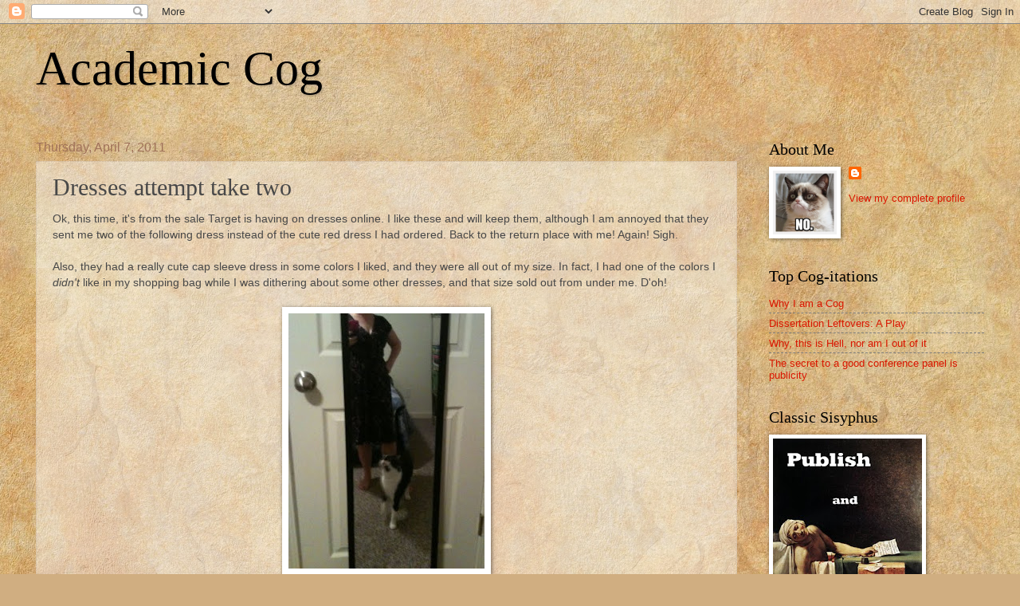

--- FILE ---
content_type: text/html; charset=UTF-8
request_url: https://academiccog.blogspot.com/2011/04/dresses-attempt-take-two.html?showComment=1302274745214
body_size: 15786
content:
<!DOCTYPE html>
<html class='v2' dir='ltr' lang='en'>
<head>
<link href='https://www.blogger.com/static/v1/widgets/4128112664-css_bundle_v2.css' rel='stylesheet' type='text/css'/>
<meta content='width=1100' name='viewport'/>
<meta content='text/html; charset=UTF-8' http-equiv='Content-Type'/>
<meta content='blogger' name='generator'/>
<link href='https://academiccog.blogspot.com/favicon.ico' rel='icon' type='image/x-icon'/>
<link href='http://academiccog.blogspot.com/2011/04/dresses-attempt-take-two.html' rel='canonical'/>
<link rel="alternate" type="application/atom+xml" title="Academic Cog - Atom" href="https://academiccog.blogspot.com/feeds/posts/default" />
<link rel="alternate" type="application/rss+xml" title="Academic Cog - RSS" href="https://academiccog.blogspot.com/feeds/posts/default?alt=rss" />
<link rel="service.post" type="application/atom+xml" title="Academic Cog - Atom" href="https://draft.blogger.com/feeds/7366909960546184927/posts/default" />

<link rel="alternate" type="application/atom+xml" title="Academic Cog - Atom" href="https://academiccog.blogspot.com/feeds/1137982589856941485/comments/default" />
<!--Can't find substitution for tag [blog.ieCssRetrofitLinks]-->
<link href='https://blogger.googleusercontent.com/img/b/R29vZ2xl/AVvXsEirPxNKvzVl_vvQdg4b-UZdICVZSD4XaZ1ClutUTIdyMClVXjIi-iaNzmZDxBUBK8uIjyeJ8mILoUYusQBcqOFJjtxjAQm-Sv9ZPaASGHT284n4dG6Gk2PFTqNXIr7ALn5Sa2DAIGlW2lFV/s320/IMG_0750.jpg' rel='image_src'/>
<meta content='http://academiccog.blogspot.com/2011/04/dresses-attempt-take-two.html' property='og:url'/>
<meta content='Dresses attempt take two' property='og:title'/>
<meta content='Ok, this time, it&#39;s from the sale Target is having on dresses online. I like these and will keep them, although I am annoyed that they sent ...' property='og:description'/>
<meta content='https://blogger.googleusercontent.com/img/b/R29vZ2xl/AVvXsEirPxNKvzVl_vvQdg4b-UZdICVZSD4XaZ1ClutUTIdyMClVXjIi-iaNzmZDxBUBK8uIjyeJ8mILoUYusQBcqOFJjtxjAQm-Sv9ZPaASGHT284n4dG6Gk2PFTqNXIr7ALn5Sa2DAIGlW2lFV/w1200-h630-p-k-no-nu/IMG_0750.jpg' property='og:image'/>
<title>Academic Cog: Dresses attempt take two</title>
<style id='page-skin-1' type='text/css'><!--
/*
-----------------------------------------------
Blogger Template Style
Name:     Watermark
Designer: Blogger
URL:      www.blogger.com
----------------------------------------------- */
/* Use this with templates/1ktemplate-*.html */
/* Content
----------------------------------------------- */
body {
font: normal normal 14px Arial, Tahoma, Helvetica, FreeSans, sans-serif;
color: #484848;
background: #d0ae81 url(//themes.googleusercontent.com/image?id=1NpSBV_6Ldmxs4rsbCFvIwpxIqy6JGxU2pqvYXeKcMMtCLFP-uyDsOo2joHu3kH0nqVKA) repeat fixed top center /* Credit: bopshops (http://www.istockphoto.com/googleimages.php?id=9756086&platform=blogger) */;
}
html body .content-outer {
min-width: 0;
max-width: 100%;
width: 100%;
}
.content-outer {
font-size: 92%;
}
a:link {
text-decoration:none;
color: #da1700;
}
a:visited {
text-decoration:none;
color: #a72525;
}
a:hover {
text-decoration:underline;
color: #ff1709;
}
.body-fauxcolumns .cap-top {
margin-top: 30px;
background: transparent none no-repeat scroll center center;
height: 121px;
}
.content-inner {
padding: 0;
}
/* Header
----------------------------------------------- */
.header-inner .Header .titlewrapper,
.header-inner .Header .descriptionwrapper {
padding-left: 20px;
padding-right: 20px;
}
.Header h1 {
font: normal normal 60px Georgia, Utopia, 'Palatino Linotype', Palatino, serif;
color: #000000;
text-shadow: 2px 2px rgba(0, 0, 0, .1);
}
.Header h1 a {
color: #000000;
}
.Header .description {
font-size: 140%;
color: #a07259;
}
/* Tabs
----------------------------------------------- */
.tabs-inner .section {
margin: 0 20px;
}
.tabs-inner .PageList, .tabs-inner .LinkList, .tabs-inner .Labels {
margin-left: -11px;
margin-right: -11px;
background-color: transparent;
border-top: 0 solid #ffffff;
border-bottom: 0 solid #ffffff;
-moz-box-shadow: 0 0 0 rgba(0, 0, 0, .3);
-webkit-box-shadow: 0 0 0 rgba(0, 0, 0, .3);
-goog-ms-box-shadow: 0 0 0 rgba(0, 0, 0, .3);
box-shadow: 0 0 0 rgba(0, 0, 0, .3);
}
.tabs-inner .PageList .widget-content,
.tabs-inner .LinkList .widget-content,
.tabs-inner .Labels .widget-content {
margin: -3px -11px;
background: transparent none  no-repeat scroll right;
}
.tabs-inner .widget ul {
padding: 2px 25px;
max-height: 34px;
background: transparent none no-repeat scroll left;
}
.tabs-inner .widget li {
border: none;
}
.tabs-inner .widget li a {
display: inline-block;
padding: .25em 1em;
font: normal normal 20px Georgia, Utopia, 'Palatino Linotype', Palatino, serif;
color: #da1700;
border-right: 1px solid #c2955a;
}
.tabs-inner .widget li:first-child a {
border-left: 1px solid #c2955a;
}
.tabs-inner .widget li.selected a, .tabs-inner .widget li a:hover {
color: #000000;
}
/* Headings
----------------------------------------------- */
h2 {
font: normal normal 20px Georgia, Utopia, 'Palatino Linotype', Palatino, serif;
color: #000000;
margin: 0 0 .5em;
}
h2.date-header {
font: normal normal 16px Arial, Tahoma, Helvetica, FreeSans, sans-serif;
color: #a07259;
}
/* Main
----------------------------------------------- */
.main-inner .column-center-inner,
.main-inner .column-left-inner,
.main-inner .column-right-inner {
padding: 0 5px;
}
.main-outer {
margin-top: 0;
background: transparent none no-repeat scroll top left;
}
.main-inner {
padding-top: 30px;
}
.main-cap-top {
position: relative;
}
.main-cap-top .cap-right {
position: absolute;
height: 0;
width: 100%;
bottom: 0;
background: transparent none repeat-x scroll bottom center;
}
.main-cap-top .cap-left {
position: absolute;
height: 245px;
width: 280px;
right: 0;
bottom: 0;
background: transparent none no-repeat scroll bottom left;
}
/* Posts
----------------------------------------------- */
.post-outer {
padding: 15px 20px;
margin: 0 0 25px;
background: transparent url(https://resources.blogblog.com/blogblog/data/1kt/watermark/post_background_birds.png) repeat scroll top left;
_background-image: none;
border: dotted 1px #cdb69c;
-moz-box-shadow: 0 0 0 rgba(0, 0, 0, .1);
-webkit-box-shadow: 0 0 0 rgba(0, 0, 0, .1);
-goog-ms-box-shadow: 0 0 0 rgba(0, 0, 0, .1);
box-shadow: 0 0 0 rgba(0, 0, 0, .1);
}
h3.post-title {
font: normal normal 30px Georgia, Utopia, 'Palatino Linotype', Palatino, serif;
margin: 0;
}
.comments h4 {
font: normal normal 30px Georgia, Utopia, 'Palatino Linotype', Palatino, serif;
margin: 1em 0 0;
}
.post-body {
font-size: 105%;
line-height: 1.5;
position: relative;
}
.post-header {
margin: 0 0 1em;
color: #a07259;
}
.post-footer {
margin: 10px 0 0;
padding: 10px 0 0;
color: #a07259;
border-top: dashed 1px #7c7c7c;
}
#blog-pager {
font-size: 140%
}
#comments .comment-author {
padding-top: 1.5em;
border-top: dashed 1px #7c7c7c;
background-position: 0 1.5em;
}
#comments .comment-author:first-child {
padding-top: 0;
border-top: none;
}
.avatar-image-container {
margin: .2em 0 0;
}
/* Comments
----------------------------------------------- */
.comments .comments-content .icon.blog-author {
background-repeat: no-repeat;
background-image: url([data-uri]);
}
.comments .comments-content .loadmore a {
border-top: 1px solid #7c7c7c;
border-bottom: 1px solid #7c7c7c;
}
.comments .continue {
border-top: 2px solid #7c7c7c;
}
/* Widgets
----------------------------------------------- */
.widget ul, .widget #ArchiveList ul.flat {
padding: 0;
list-style: none;
}
.widget ul li, .widget #ArchiveList ul.flat li {
padding: .35em 0;
text-indent: 0;
border-top: dashed 1px #7c7c7c;
}
.widget ul li:first-child, .widget #ArchiveList ul.flat li:first-child {
border-top: none;
}
.widget .post-body ul {
list-style: disc;
}
.widget .post-body ul li {
border: none;
}
.widget .zippy {
color: #7c7c7c;
}
.post-body img, .post-body .tr-caption-container, .Profile img, .Image img,
.BlogList .item-thumbnail img {
padding: 5px;
background: #fff;
-moz-box-shadow: 1px 1px 5px rgba(0, 0, 0, .5);
-webkit-box-shadow: 1px 1px 5px rgba(0, 0, 0, .5);
-goog-ms-box-shadow: 1px 1px 5px rgba(0, 0, 0, .5);
box-shadow: 1px 1px 5px rgba(0, 0, 0, .5);
}
.post-body img, .post-body .tr-caption-container {
padding: 8px;
}
.post-body .tr-caption-container {
color: #333333;
}
.post-body .tr-caption-container img {
padding: 0;
background: transparent;
border: none;
-moz-box-shadow: 0 0 0 rgba(0, 0, 0, .1);
-webkit-box-shadow: 0 0 0 rgba(0, 0, 0, .1);
-goog-ms-box-shadow: 0 0 0 rgba(0, 0, 0, .1);
box-shadow: 0 0 0 rgba(0, 0, 0, .1);
}
/* Footer
----------------------------------------------- */
.footer-outer {
color:#cdb69c;
background: #800012 url(https://resources.blogblog.com/blogblog/data/1kt/watermark/body_background_navigator.png) repeat scroll top left;
}
.footer-outer a {
color: #ff635a;
}
.footer-outer a:visited {
color: #de433a;
}
.footer-outer a:hover {
color: #ff897b;
}
.footer-outer .widget h2 {
color: #eed7bd;
}
/* Mobile
----------------------------------------------- */
body.mobile  {
background-size: 100% auto;
}
.mobile .body-fauxcolumn-outer {
background: transparent none repeat scroll top left;
}
html .mobile .mobile-date-outer {
border-bottom: none;
background: transparent url(https://resources.blogblog.com/blogblog/data/1kt/watermark/post_background_birds.png) repeat scroll top left;
_background-image: none;
margin-bottom: 10px;
}
.mobile .main-inner .date-outer {
padding: 0;
}
.mobile .main-inner .date-header {
margin: 10px;
}
.mobile .main-cap-top {
z-index: -1;
}
.mobile .content-outer {
font-size: 100%;
}
.mobile .post-outer {
padding: 10px;
}
.mobile .main-cap-top .cap-left {
background: transparent none no-repeat scroll bottom left;
}
.mobile .body-fauxcolumns .cap-top {
margin: 0;
}
.mobile-link-button {
background: transparent url(https://resources.blogblog.com/blogblog/data/1kt/watermark/post_background_birds.png) repeat scroll top left;
}
.mobile-link-button a:link, .mobile-link-button a:visited {
color: #da1700;
}
.mobile-index-date .date-header {
color: #a07259;
}
.mobile-index-contents {
color: #484848;
}
.mobile .tabs-inner .section {
margin: 0;
}
.mobile .tabs-inner .PageList {
margin-left: 0;
margin-right: 0;
}
.mobile .tabs-inner .PageList .widget-content {
margin: 0;
color: #000000;
background: transparent url(https://resources.blogblog.com/blogblog/data/1kt/watermark/post_background_birds.png) repeat scroll top left;
}
.mobile .tabs-inner .PageList .widget-content .pagelist-arrow {
border-left: 1px solid #c2955a;
}

--></style>
<style id='template-skin-1' type='text/css'><!--
body {
min-width: 1230px;
}
.content-outer, .content-fauxcolumn-outer, .region-inner {
min-width: 1230px;
max-width: 1230px;
_width: 1230px;
}
.main-inner .columns {
padding-left: 0;
padding-right: 310px;
}
.main-inner .fauxcolumn-center-outer {
left: 0;
right: 310px;
/* IE6 does not respect left and right together */
_width: expression(this.parentNode.offsetWidth -
parseInt("0") -
parseInt("310px") + 'px');
}
.main-inner .fauxcolumn-left-outer {
width: 0;
}
.main-inner .fauxcolumn-right-outer {
width: 310px;
}
.main-inner .column-left-outer {
width: 0;
right: 100%;
margin-left: -0;
}
.main-inner .column-right-outer {
width: 310px;
margin-right: -310px;
}
#layout {
min-width: 0;
}
#layout .content-outer {
min-width: 0;
width: 800px;
}
#layout .region-inner {
min-width: 0;
width: auto;
}
body#layout div.add_widget {
padding: 8px;
}
body#layout div.add_widget a {
margin-left: 32px;
}
--></style>
<style>
    body {background-image:url(\/\/themes.googleusercontent.com\/image?id=1NpSBV_6Ldmxs4rsbCFvIwpxIqy6JGxU2pqvYXeKcMMtCLFP-uyDsOo2joHu3kH0nqVKA);}
    
@media (max-width: 200px) { body {background-image:url(\/\/themes.googleusercontent.com\/image?id=1NpSBV_6Ldmxs4rsbCFvIwpxIqy6JGxU2pqvYXeKcMMtCLFP-uyDsOo2joHu3kH0nqVKA&options=w200);}}
@media (max-width: 400px) and (min-width: 201px) { body {background-image:url(\/\/themes.googleusercontent.com\/image?id=1NpSBV_6Ldmxs4rsbCFvIwpxIqy6JGxU2pqvYXeKcMMtCLFP-uyDsOo2joHu3kH0nqVKA&options=w400);}}
@media (max-width: 800px) and (min-width: 401px) { body {background-image:url(\/\/themes.googleusercontent.com\/image?id=1NpSBV_6Ldmxs4rsbCFvIwpxIqy6JGxU2pqvYXeKcMMtCLFP-uyDsOo2joHu3kH0nqVKA&options=w800);}}
@media (max-width: 1200px) and (min-width: 801px) { body {background-image:url(\/\/themes.googleusercontent.com\/image?id=1NpSBV_6Ldmxs4rsbCFvIwpxIqy6JGxU2pqvYXeKcMMtCLFP-uyDsOo2joHu3kH0nqVKA&options=w1200);}}
/* Last tag covers anything over one higher than the previous max-size cap. */
@media (min-width: 1201px) { body {background-image:url(\/\/themes.googleusercontent.com\/image?id=1NpSBV_6Ldmxs4rsbCFvIwpxIqy6JGxU2pqvYXeKcMMtCLFP-uyDsOo2joHu3kH0nqVKA&options=w1600);}}
  </style>
<link href='https://draft.blogger.com/dyn-css/authorization.css?targetBlogID=7366909960546184927&amp;zx=95dfd4f7-dc74-4bba-9e8b-25495bae42a6' media='none' onload='if(media!=&#39;all&#39;)media=&#39;all&#39;' rel='stylesheet'/><noscript><link href='https://draft.blogger.com/dyn-css/authorization.css?targetBlogID=7366909960546184927&amp;zx=95dfd4f7-dc74-4bba-9e8b-25495bae42a6' rel='stylesheet'/></noscript>
<meta name='google-adsense-platform-account' content='ca-host-pub-1556223355139109'/>
<meta name='google-adsense-platform-domain' content='blogspot.com'/>

</head>
<body class='loading variant-birds'>
<div class='navbar section' id='navbar' name='Navbar'><div class='widget Navbar' data-version='1' id='Navbar1'><script type="text/javascript">
    function setAttributeOnload(object, attribute, val) {
      if(window.addEventListener) {
        window.addEventListener('load',
          function(){ object[attribute] = val; }, false);
      } else {
        window.attachEvent('onload', function(){ object[attribute] = val; });
      }
    }
  </script>
<div id="navbar-iframe-container"></div>
<script type="text/javascript" src="https://apis.google.com/js/platform.js"></script>
<script type="text/javascript">
      gapi.load("gapi.iframes:gapi.iframes.style.bubble", function() {
        if (gapi.iframes && gapi.iframes.getContext) {
          gapi.iframes.getContext().openChild({
              url: 'https://draft.blogger.com/navbar/7366909960546184927?po\x3d1137982589856941485\x26origin\x3dhttps://academiccog.blogspot.com',
              where: document.getElementById("navbar-iframe-container"),
              id: "navbar-iframe"
          });
        }
      });
    </script><script type="text/javascript">
(function() {
var script = document.createElement('script');
script.type = 'text/javascript';
script.src = '//pagead2.googlesyndication.com/pagead/js/google_top_exp.js';
var head = document.getElementsByTagName('head')[0];
if (head) {
head.appendChild(script);
}})();
</script>
</div></div>
<div class='body-fauxcolumns'>
<div class='fauxcolumn-outer body-fauxcolumn-outer'>
<div class='cap-top'>
<div class='cap-left'></div>
<div class='cap-right'></div>
</div>
<div class='fauxborder-left'>
<div class='fauxborder-right'></div>
<div class='fauxcolumn-inner'>
</div>
</div>
<div class='cap-bottom'>
<div class='cap-left'></div>
<div class='cap-right'></div>
</div>
</div>
</div>
<div class='content'>
<div class='content-fauxcolumns'>
<div class='fauxcolumn-outer content-fauxcolumn-outer'>
<div class='cap-top'>
<div class='cap-left'></div>
<div class='cap-right'></div>
</div>
<div class='fauxborder-left'>
<div class='fauxborder-right'></div>
<div class='fauxcolumn-inner'>
</div>
</div>
<div class='cap-bottom'>
<div class='cap-left'></div>
<div class='cap-right'></div>
</div>
</div>
</div>
<div class='content-outer'>
<div class='content-cap-top cap-top'>
<div class='cap-left'></div>
<div class='cap-right'></div>
</div>
<div class='fauxborder-left content-fauxborder-left'>
<div class='fauxborder-right content-fauxborder-right'></div>
<div class='content-inner'>
<header>
<div class='header-outer'>
<div class='header-cap-top cap-top'>
<div class='cap-left'></div>
<div class='cap-right'></div>
</div>
<div class='fauxborder-left header-fauxborder-left'>
<div class='fauxborder-right header-fauxborder-right'></div>
<div class='region-inner header-inner'>
<div class='header section' id='header' name='Header'><div class='widget Header' data-version='1' id='Header1'>
<div id='header-inner'>
<div class='titlewrapper'>
<h1 class='title'>
<a href='https://academiccog.blogspot.com/'>
Academic Cog
</a>
</h1>
</div>
<div class='descriptionwrapper'>
<p class='description'><span>
</span></p>
</div>
</div>
</div></div>
</div>
</div>
<div class='header-cap-bottom cap-bottom'>
<div class='cap-left'></div>
<div class='cap-right'></div>
</div>
</div>
</header>
<div class='tabs-outer'>
<div class='tabs-cap-top cap-top'>
<div class='cap-left'></div>
<div class='cap-right'></div>
</div>
<div class='fauxborder-left tabs-fauxborder-left'>
<div class='fauxborder-right tabs-fauxborder-right'></div>
<div class='region-inner tabs-inner'>
<div class='tabs no-items section' id='crosscol' name='Cross-Column'></div>
<div class='tabs no-items section' id='crosscol-overflow' name='Cross-Column 2'></div>
</div>
</div>
<div class='tabs-cap-bottom cap-bottom'>
<div class='cap-left'></div>
<div class='cap-right'></div>
</div>
</div>
<div class='main-outer'>
<div class='main-cap-top cap-top'>
<div class='cap-left'></div>
<div class='cap-right'></div>
</div>
<div class='fauxborder-left main-fauxborder-left'>
<div class='fauxborder-right main-fauxborder-right'></div>
<div class='region-inner main-inner'>
<div class='columns fauxcolumns'>
<div class='fauxcolumn-outer fauxcolumn-center-outer'>
<div class='cap-top'>
<div class='cap-left'></div>
<div class='cap-right'></div>
</div>
<div class='fauxborder-left'>
<div class='fauxborder-right'></div>
<div class='fauxcolumn-inner'>
</div>
</div>
<div class='cap-bottom'>
<div class='cap-left'></div>
<div class='cap-right'></div>
</div>
</div>
<div class='fauxcolumn-outer fauxcolumn-left-outer'>
<div class='cap-top'>
<div class='cap-left'></div>
<div class='cap-right'></div>
</div>
<div class='fauxborder-left'>
<div class='fauxborder-right'></div>
<div class='fauxcolumn-inner'>
</div>
</div>
<div class='cap-bottom'>
<div class='cap-left'></div>
<div class='cap-right'></div>
</div>
</div>
<div class='fauxcolumn-outer fauxcolumn-right-outer'>
<div class='cap-top'>
<div class='cap-left'></div>
<div class='cap-right'></div>
</div>
<div class='fauxborder-left'>
<div class='fauxborder-right'></div>
<div class='fauxcolumn-inner'>
</div>
</div>
<div class='cap-bottom'>
<div class='cap-left'></div>
<div class='cap-right'></div>
</div>
</div>
<!-- corrects IE6 width calculation -->
<div class='columns-inner'>
<div class='column-center-outer'>
<div class='column-center-inner'>
<div class='main section' id='main' name='Main'><div class='widget Blog' data-version='1' id='Blog1'>
<div class='blog-posts hfeed'>

          <div class="date-outer">
        
<h2 class='date-header'><span>Thursday, April 7, 2011</span></h2>

          <div class="date-posts">
        
<div class='post-outer'>
<div class='post hentry uncustomized-post-template' itemprop='blogPost' itemscope='itemscope' itemtype='http://schema.org/BlogPosting'>
<meta content='https://blogger.googleusercontent.com/img/b/R29vZ2xl/AVvXsEirPxNKvzVl_vvQdg4b-UZdICVZSD4XaZ1ClutUTIdyMClVXjIi-iaNzmZDxBUBK8uIjyeJ8mILoUYusQBcqOFJjtxjAQm-Sv9ZPaASGHT284n4dG6Gk2PFTqNXIr7ALn5Sa2DAIGlW2lFV/s320/IMG_0750.jpg' itemprop='image_url'/>
<meta content='7366909960546184927' itemprop='blogId'/>
<meta content='1137982589856941485' itemprop='postId'/>
<a name='1137982589856941485'></a>
<h3 class='post-title entry-title' itemprop='name'>
Dresses attempt take two
</h3>
<div class='post-header'>
<div class='post-header-line-1'></div>
</div>
<div class='post-body entry-content' id='post-body-1137982589856941485' itemprop='description articleBody'>
Ok, this time, it's from the sale Target is having on dresses online. I like these and will keep them, although I am annoyed that they sent me two of the following dress instead of the cute red dress I had ordered. Back to the return place with me! Again! Sigh.<br /><br />Also, they had a really cute cap sleeve dress in some colors I liked, and they were all out of my size. In fact, I had one of the colors I <span style="font-style: italic;">didn't</span> like in my shopping bag while I was dithering about some other dresses, and that size sold out from under me. D'oh!<br /><br /><a href="https://blogger.googleusercontent.com/img/b/R29vZ2xl/AVvXsEirPxNKvzVl_vvQdg4b-UZdICVZSD4XaZ1ClutUTIdyMClVXjIi-iaNzmZDxBUBK8uIjyeJ8mILoUYusQBcqOFJjtxjAQm-Sv9ZPaASGHT284n4dG6Gk2PFTqNXIr7ALn5Sa2DAIGlW2lFV/s1600/IMG_0750.jpg" onblur="try {parent.deselectBloggerImageGracefully();} catch(e) {}"><img alt="" border="0" id="BLOGGER_PHOTO_ID_5593050201236080210" src="https://blogger.googleusercontent.com/img/b/R29vZ2xl/AVvXsEirPxNKvzVl_vvQdg4b-UZdICVZSD4XaZ1ClutUTIdyMClVXjIi-iaNzmZDxBUBK8uIjyeJ8mILoUYusQBcqOFJjtxjAQm-Sv9ZPaASGHT284n4dG6Gk2PFTqNXIr7ALn5Sa2DAIGlW2lFV/s320/IMG_0750.jpg" style="display: block; margin: 0px auto 10px; text-align: center; cursor: pointer; width: 246px; height: 320px;" /></a>What's this, asks my kitty. Yeah I just can't hold a phone and take pictures that obscure my face in the mirror, and the light is terrible. Grr. This is a medium that is almost a bit too loose. But I am sure the small would be too tight.<br /><br />It is a dark purple with some other shades of purple forming geometric marks on it.<br /><br /><a href="https://blogger.googleusercontent.com/img/b/R29vZ2xl/AVvXsEhUaYoGxV67eh702PNPLvDOQfqFv7alzzFRpvE6BFHiq5PLNR-xjBnig4e86-8jOWyiADmzVcoLZW2_nc1-S7WNHDiUK6wpD5cKPJUUfuK9b1gaBIJtQwR_-R3SLOZAMDa_l9pIOgvPXtB9/s1600/IMG_0746.jpg" onblur="try {parent.deselectBloggerImageGracefully();} catch(e) {}"><img alt="" border="0" id="BLOGGER_PHOTO_ID_5593049996943643874" src="https://blogger.googleusercontent.com/img/b/R29vZ2xl/AVvXsEhUaYoGxV67eh702PNPLvDOQfqFv7alzzFRpvE6BFHiq5PLNR-xjBnig4e86-8jOWyiADmzVcoLZW2_nc1-S7WNHDiUK6wpD5cKPJUUfuK9b1gaBIJtQwR_-R3SLOZAMDa_l9pIOgvPXtB9/s320/IMG_0746.jpg" style="display: block; margin: 0px auto 10px; text-align: center; cursor: pointer; width: 320px; height: 293px;" /></a>You know, I took a side view pic to show you that the widest point of my body is indeed my waist directly above the belly button and I don't think I will ever look at myself from that view again.<br /><br /><a href="https://blogger.googleusercontent.com/img/b/R29vZ2xl/AVvXsEhzla1H_6qR69kkZEKH4UQbrvgGwzyWTJulN3xIBINOfktY3puU3tUEkGPC3oUNBQCKC9R40WSGy_hqAfQZnFuqy0Hl-t_702czR26kZhghkeufOkhWY5eL1nHWfSzxVecXcB-xCcsTMbQz/s1600/IMG_0745.jpg" onblur="try {parent.deselectBloggerImageGracefully();} catch(e) {}"><img alt="" border="0" id="BLOGGER_PHOTO_ID_5593049907332028082" src="https://blogger.googleusercontent.com/img/b/R29vZ2xl/AVvXsEhzla1H_6qR69kkZEKH4UQbrvgGwzyWTJulN3xIBINOfktY3puU3tUEkGPC3oUNBQCKC9R40WSGy_hqAfQZnFuqy0Hl-t_702czR26kZhghkeufOkhWY5eL1nHWfSzxVecXcB-xCcsTMbQz/s320/IMG_0745.jpg" style="display: block; margin: 0px auto 10px; text-align: center; cursor: pointer; width: 299px; height: 320px;" /></a>So it's a faux-wrap dress and you can see here that they didn't attach it over far enough along the waist --- it's kinda loose and drops open too much at the neckline.<br /><br /><a href="https://blogger.googleusercontent.com/img/b/R29vZ2xl/AVvXsEj6Wx6yx8X48ihRb-QqberOAFPR2igan0RHn4ty_SGKpA8ENMcD2pyN08PccOOe95S-bZ1KWJNvjx6zvgNxKNe1F7LGHEUjOxI7pQPeJ3M_YkB6-mv5A-s_emVxUIcVS5xHVE_Fkhh5byHQ/s1600/IMG_0749.jpg" onblur="try {parent.deselectBloggerImageGracefully();} catch(e) {}"><img alt="" border="0" id="BLOGGER_PHOTO_ID_5593051776205950290" src="https://blogger.googleusercontent.com/img/b/R29vZ2xl/AVvXsEj6Wx6yx8X48ihRb-QqberOAFPR2igan0RHn4ty_SGKpA8ENMcD2pyN08PccOOe95S-bZ1KWJNvjx6zvgNxKNe1F7LGHEUjOxI7pQPeJ3M_YkB6-mv5A-s_emVxUIcVS5xHVE_Fkhh5byHQ/s320/IMG_0749.jpg" style="display: block; margin: 0px auto 10px; text-align: center; cursor: pointer; width: 320px; height: 313px;" /></a>Here's me demonstrating how I will put a couple stitches right here to make it both flattering and work-appropriate. I could wear a cami under it (or one of those fake ones, heh!) but it's so loose and comfy I don't want to deal with any other layers of stuff.<br /><br />Now this one I like but will need to contemplate where to put a few stitches.<br /><br /><a href="https://blogger.googleusercontent.com/img/b/R29vZ2xl/AVvXsEjouwMf3umruQyJsWaBojexiL2VqHySEk8y3QLU1WQsI-gL2fDVGw9DldQfvTZcBg7o-umuHGe45XPwFQUOHzBXByYUnE5j5fSpInH0EkFR_WcHhlP6ONUNbV6RqaIZMlXn5P4q0U9xVqxR/s1600/IMG_0743.jpg" onblur="try {parent.deselectBloggerImageGracefully();} catch(e) {}"><img alt="" border="0" id="BLOGGER_PHOTO_ID_5593049557163132002" src="https://blogger.googleusercontent.com/img/b/R29vZ2xl/AVvXsEjouwMf3umruQyJsWaBojexiL2VqHySEk8y3QLU1WQsI-gL2fDVGw9DldQfvTZcBg7o-umuHGe45XPwFQUOHzBXByYUnE5j5fSpInH0EkFR_WcHhlP6ONUNbV6RqaIZMlXn5P4q0U9xVqxR/s320/IMG_0743.jpg" style="display: block; margin: 0px auto 10px; text-align: center; cursor: pointer; width: 320px; height: 268px;" /></a>Also very loose and comfy ---- on the big side of medium ---- and you can see it's kinda grecian, kinda 80s, and as soon as I put it on it gave me ideas about how I should wear big chunky bracelets and accessorize it with funky tights. And maybe some short boots or suitably weird shoes. Can't wait for fall!<br /><br />Ok here I'm trying to show off the sleeve shirring:<br /><br /><a href="https://blogger.googleusercontent.com/img/b/R29vZ2xl/AVvXsEjJAGEiaUMa35ZyQubowpHnIJfd7bAIQgGp7dH1o_jkD5pSsTmJRuHhk46IpX0_n5RCJ-SvSxDzRJ_t1cljLwHoiKBETeZj3At4Ck-Oj4VBrLyAiheT6Mt4_8HFtFsU3gV8GBco8HNuXmlC/s1600/IMG_0742.jpg" onblur="try {parent.deselectBloggerImageGracefully();} catch(e) {}"><img alt="" border="0" id="BLOGGER_PHOTO_ID_5593049407513392930" src="https://blogger.googleusercontent.com/img/b/R29vZ2xl/AVvXsEjJAGEiaUMa35ZyQubowpHnIJfd7bAIQgGp7dH1o_jkD5pSsTmJRuHhk46IpX0_n5RCJ-SvSxDzRJ_t1cljLwHoiKBETeZj3At4Ck-Oj4VBrLyAiheT6Mt4_8HFtFsU3gV8GBco8HNuXmlC/s320/IMG_0742.jpg" style="display: block; margin: 0px auto 10px; text-align: center; cursor: pointer; width: 320px; height: 297px;" /></a>I swear I do not have lobster claws for hands.<br /><br /><br /><a href="https://blogger.googleusercontent.com/img/b/R29vZ2xl/AVvXsEiDmpKAJdVAKcUbgOLog1rQG65bSQSh5PBFqwmb3110GDJ0PEyXLsdu7BkeK45OrOmpr3VqGM7sVMjP_me0C4AZr8G_qQBdVQI5YmjnOqL5Ik-zlqDHz__-CGF6MTBZkf09aRqZ0ax58bWJ/s1600/IMG_0741.jpg" onblur="try {parent.deselectBloggerImageGracefully();} catch(e) {}"><img alt="" border="0" id="BLOGGER_PHOTO_ID_5593049107739749666" src="https://blogger.googleusercontent.com/img/b/R29vZ2xl/AVvXsEiDmpKAJdVAKcUbgOLog1rQG65bSQSh5PBFqwmb3110GDJ0PEyXLsdu7BkeK45OrOmpr3VqGM7sVMjP_me0C4AZr8G_qQBdVQI5YmjnOqL5Ik-zlqDHz__-CGF6MTBZkf09aRqZ0ax58bWJ/s320/IMG_0741.jpg" style="display: block; margin: 0px auto 10px; text-align: center; cursor: pointer; width: 264px; height: 320px;" /></a><br />Here you can see the neckline is lovely, but also kinda weird --- it feels loose (although comfy) and like I don't quite have control over where it will be at any moment. I will enlist help in figuring this out, because I also need advice on how to tie the sash in back without having a super-wrinkly butt.<br /><br /><br /><a href="https://blogger.googleusercontent.com/img/b/R29vZ2xl/AVvXsEjsbjkzwnw3qFbpNjbA2TcZTztCkgf2Rq9zJKTuKByNABWpPqwPoS_xH5wSH0xH9HamACjPEp8VR6qiGZQPJVmhdODSmPWm2gtoNUX7eOKbHpE9sF21NmkVYS8wwU55AVMJQTFgtzlz1zZp/s1600/IMG_0740.jpg" onblur="try {parent.deselectBloggerImageGracefully();} catch(e) {}"><img alt="" border="0" id="BLOGGER_PHOTO_ID_5593048962590880642" src="https://blogger.googleusercontent.com/img/b/R29vZ2xl/AVvXsEjsbjkzwnw3qFbpNjbA2TcZTztCkgf2Rq9zJKTuKByNABWpPqwPoS_xH5wSH0xH9HamACjPEp8VR6qiGZQPJVmhdODSmPWm2gtoNUX7eOKbHpE9sF21NmkVYS8wwU55AVMJQTFgtzlz1zZp/s320/IMG_0740.jpg" style="display: block; margin: 0px auto 10px; text-align: center; cursor: pointer; width: 240px; height: 320px;" /></a><br />And me, back in the dark ambient lighting of the bedroom and my poor-quality iphone camera:<br /><br /><a href="https://blogger.googleusercontent.com/img/b/R29vZ2xl/AVvXsEib9-vhzONkdmBHIE9_1Jy075xSu1xNhy4p6U-wcomnmpTDjVGpmvjWp7VNsD-DeGd77mIkVpD0-BwKleyY5TmUsgBwROi-bKIiqwTmkdNRUHC7jH4T_Yxk__0xwhTshhW-wlBbZoJYSeB5/s1600/IMG_0739.jpg" onblur="try {parent.deselectBloggerImageGracefully();} catch(e) {}"><img alt="" border="0" id="BLOGGER_PHOTO_ID_5593048761164905698" src="https://blogger.googleusercontent.com/img/b/R29vZ2xl/AVvXsEib9-vhzONkdmBHIE9_1Jy075xSu1xNhy4p6U-wcomnmpTDjVGpmvjWp7VNsD-DeGd77mIkVpD0-BwKleyY5TmUsgBwROi-bKIiqwTmkdNRUHC7jH4T_Yxk__0xwhTshhW-wlBbZoJYSeB5/s320/IMG_0739.jpg" style="display: block; margin: 0px auto 10px; text-align: center; cursor: pointer; width: 240px; height: 320px;" /></a><br /><a href="https://blogger.googleusercontent.com/img/b/R29vZ2xl/AVvXsEgwX_wyxwOReMyoyuj4xtrcG88DLjCp0vJM5nVBseNDAMlmwloZZUBdloDPgCKeOLzw-45RLjodk1Q2bcSI93JZpBs4F259zNsxnon5jgH1fguAcArBZ1Cm-Q4n0_aekEPn7n-VznsPIVc0/s1600/IMG_0738.jpg" onblur="try {parent.deselectBloggerImageGracefully();} catch(e) {}"><img alt="" border="0" id="BLOGGER_PHOTO_ID_5593048656420270306" src="https://blogger.googleusercontent.com/img/b/R29vZ2xl/AVvXsEgwX_wyxwOReMyoyuj4xtrcG88DLjCp0vJM5nVBseNDAMlmwloZZUBdloDPgCKeOLzw-45RLjodk1Q2bcSI93JZpBs4F259zNsxnon5jgH1fguAcArBZ1Cm-Q4n0_aekEPn7n-VznsPIVc0/s320/IMG_0738.jpg" style="display: block; margin: 0px auto 10px; text-align: center; cursor: pointer; width: 240px; height: 320px;" /></a><br />Gee, I wish I could show you a beautiful chili-red dress! Grumble grumble grumble stupid mail order people...
<div style='clear: both;'></div>
</div>
<div class='post-footer'>
<div class='post-footer-line post-footer-line-1'>
<span class='post-author vcard'>
Posted by
<span class='fn' itemprop='author' itemscope='itemscope' itemtype='http://schema.org/Person'>
<meta content='https://draft.blogger.com/profile/09880634753539329199' itemprop='url'/>
<a class='g-profile' href='https://draft.blogger.com/profile/09880634753539329199' rel='author' title='author profile'>
<span itemprop='name'>Sisyphus</span>
</a>
</span>
</span>
<span class='post-timestamp'>
at
<meta content='http://academiccog.blogspot.com/2011/04/dresses-attempt-take-two.html' itemprop='url'/>
<a class='timestamp-link' href='https://academiccog.blogspot.com/2011/04/dresses-attempt-take-two.html' rel='bookmark' title='permanent link'><abbr class='published' itemprop='datePublished' title='2011-04-07T20:24:00-07:00'>8:24&#8239;PM</abbr></a>
</span>
<span class='post-comment-link'>
</span>
<span class='post-icons'>
<span class='item-control blog-admin pid-1576762903'>
<a href='https://draft.blogger.com/post-edit.g?blogID=7366909960546184927&postID=1137982589856941485&from=pencil' title='Edit Post'>
<img alt='' class='icon-action' height='18' src='https://resources.blogblog.com/img/icon18_edit_allbkg.gif' width='18'/>
</a>
</span>
</span>
<div class='post-share-buttons goog-inline-block'>
</div>
</div>
<div class='post-footer-line post-footer-line-2'>
<span class='post-labels'>
</span>
</div>
<div class='post-footer-line post-footer-line-3'>
<span class='post-location'>
</span>
</div>
</div>
</div>
<div class='comments' id='comments'>
<a name='comments'></a>
<h4>6 comments:</h4>
<div id='Blog1_comments-block-wrapper'>
<dl class='avatar-comment-indent' id='comments-block'>
<dt class='comment-author ' id='c3279646394249430209'>
<a name='c3279646394249430209'></a>
<div class="avatar-image-container vcard"><span dir="ltr"><a href="https://draft.blogger.com/profile/14028147348339764737" target="" rel="nofollow" onclick="" class="avatar-hovercard" id="av-3279646394249430209-14028147348339764737"><img src="https://resources.blogblog.com/img/blank.gif" width="35" height="35" class="delayLoad" style="display: none;" longdesc="//blogger.googleusercontent.com/img/b/R29vZ2xl/AVvXsEg8CqkFzSz1lqJ9sBXYxCB80jJh_pK7IzRPrh7gS-32JkYqbWhL-UGwrScyWJYzaHPLD96XbceqecU9zVOfCh3oOT99zWdZpdfjIfERTuohE_Binv0xXtUR9f5xUOGbyg/s45-c/DBH.jpg" alt="" title="Dr. Brazen Hussy">

<noscript><img src="//blogger.googleusercontent.com/img/b/R29vZ2xl/AVvXsEg8CqkFzSz1lqJ9sBXYxCB80jJh_pK7IzRPrh7gS-32JkYqbWhL-UGwrScyWJYzaHPLD96XbceqecU9zVOfCh3oOT99zWdZpdfjIfERTuohE_Binv0xXtUR9f5xUOGbyg/s45-c/DBH.jpg" width="35" height="35" class="photo" alt=""></noscript></a></span></div>
<a href='https://draft.blogger.com/profile/14028147348339764737' rel='nofollow'>Dr. Brazen Hussy</a>
said...
</dt>
<dd class='comment-body' id='Blog1_cmt-3279646394249430209'>
<p>
I like these!
</p>
</dd>
<dd class='comment-footer'>
<span class='comment-timestamp'>
<a href='https://academiccog.blogspot.com/2011/04/dresses-attempt-take-two.html?showComment=1302260929453#c3279646394249430209' title='comment permalink'>
April 8, 2011 at 4:08&#8239;AM
</a>
<span class='item-control blog-admin pid-1427712231'>
<a class='comment-delete' href='https://draft.blogger.com/comment/delete/7366909960546184927/3279646394249430209' title='Delete Comment'>
<img src='https://resources.blogblog.com/img/icon_delete13.gif'/>
</a>
</span>
</span>
</dd>
<dt class='comment-author ' id='c2986492375219832483'>
<a name='c2986492375219832483'></a>
<div class="avatar-image-container avatar-stock"><span dir="ltr"><img src="//resources.blogblog.com/img/blank.gif" width="35" height="35" alt="" title="Anonymous">

</span></div>
Anonymous
said...
</dt>
<dd class='comment-body' id='Blog1_cmt-2986492375219832483'>
<p>
I like these, too!  Cute!
</p>
</dd>
<dd class='comment-footer'>
<span class='comment-timestamp'>
<a href='https://academiccog.blogspot.com/2011/04/dresses-attempt-take-two.html?showComment=1302272526470#c2986492375219832483' title='comment permalink'>
April 8, 2011 at 7:22&#8239;AM
</a>
<span class='item-control blog-admin pid-956219183'>
<a class='comment-delete' href='https://draft.blogger.com/comment/delete/7366909960546184927/2986492375219832483' title='Delete Comment'>
<img src='https://resources.blogblog.com/img/icon_delete13.gif'/>
</a>
</span>
</span>
</dd>
<dt class='comment-author ' id='c3081626562626007830'>
<a name='c3081626562626007830'></a>
<div class="avatar-image-container vcard"><span dir="ltr"><a href="https://draft.blogger.com/profile/07977502780584567298" target="" rel="nofollow" onclick="" class="avatar-hovercard" id="av-3081626562626007830-07977502780584567298"><img src="https://resources.blogblog.com/img/blank.gif" width="35" height="35" class="delayLoad" style="display: none;" longdesc="//2.bp.blogspot.com/_JsIoiKzzaq0/SaLavwjeIcI/AAAAAAAAAXQ/m0wE5l1mVhg/S45-s35/gse_multipart53282.jpg" alt="" title="squadratomagico">

<noscript><img src="//2.bp.blogspot.com/_JsIoiKzzaq0/SaLavwjeIcI/AAAAAAAAAXQ/m0wE5l1mVhg/S45-s35/gse_multipart53282.jpg" width="35" height="35" class="photo" alt=""></noscript></a></span></div>
<a href='https://draft.blogger.com/profile/07977502780584567298' rel='nofollow'>squadratomagico</a>
said...
</dt>
<dd class='comment-body' id='Blog1_cmt-3081626562626007830'>
<p>
I can&#39;t get a clear idea of the first one because the lighting is so dark. From what I can see, the silhouette is nice, but I can&#39;t get a sense of the color or print.<br /><br />I really like the greenish one! Nice color! And you&#39;re very right that it would support chunky jewelry very well -- I think this one is crying out for bold accessories.
</p>
</dd>
<dd class='comment-footer'>
<span class='comment-timestamp'>
<a href='https://academiccog.blogspot.com/2011/04/dresses-attempt-take-two.html?showComment=1302274745214#c3081626562626007830' title='comment permalink'>
April 8, 2011 at 7:59&#8239;AM
</a>
<span class='item-control blog-admin pid-407574643'>
<a class='comment-delete' href='https://draft.blogger.com/comment/delete/7366909960546184927/3081626562626007830' title='Delete Comment'>
<img src='https://resources.blogblog.com/img/icon_delete13.gif'/>
</a>
</span>
</span>
</dd>
<dt class='comment-author ' id='c6661665296926455492'>
<a name='c6661665296926455492'></a>
<div class="avatar-image-container avatar-stock"><span dir="ltr"><a href="https://draft.blogger.com/profile/09861393242904676605" target="" rel="nofollow" onclick="" class="avatar-hovercard" id="av-6661665296926455492-09861393242904676605"><img src="//www.blogger.com/img/blogger_logo_round_35.png" width="35" height="35" alt="" title="Unknown">

</a></span></div>
<a href='https://draft.blogger.com/profile/09861393242904676605' rel='nofollow'>Unknown</a>
said...
</dt>
<dd class='comment-body' id='Blog1_cmt-6661665296926455492'>
<p>
Delurking to say I like these, especially the green one! That waist sash is really flattering on you!
</p>
</dd>
<dd class='comment-footer'>
<span class='comment-timestamp'>
<a href='https://academiccog.blogspot.com/2011/04/dresses-attempt-take-two.html?showComment=1302280493688#c6661665296926455492' title='comment permalink'>
April 8, 2011 at 9:34&#8239;AM
</a>
<span class='item-control blog-admin pid-359483013'>
<a class='comment-delete' href='https://draft.blogger.com/comment/delete/7366909960546184927/6661665296926455492' title='Delete Comment'>
<img src='https://resources.blogblog.com/img/icon_delete13.gif'/>
</a>
</span>
</span>
</dd>
<dt class='comment-author ' id='c9020739715587454587'>
<a name='c9020739715587454587'></a>
<div class="avatar-image-container avatar-stock"><span dir="ltr"><img src="//resources.blogblog.com/img/blank.gif" width="35" height="35" alt="" title="Anonymous">

</span></div>
Anonymous
said...
</dt>
<dd class='comment-body' id='Blog1_cmt-9020739715587454587'>
<p>
The green dress is gorgeous!  Can you maybe put stitches in the shoulders somehow to control the neckline?  Sorry, I can&#39;t sew, so no real help here.  But I agree on the accessories!
</p>
</dd>
<dd class='comment-footer'>
<span class='comment-timestamp'>
<a href='https://academiccog.blogspot.com/2011/04/dresses-attempt-take-two.html?showComment=1302289935109#c9020739715587454587' title='comment permalink'>
April 8, 2011 at 12:12&#8239;PM
</a>
<span class='item-control blog-admin pid-956219183'>
<a class='comment-delete' href='https://draft.blogger.com/comment/delete/7366909960546184927/9020739715587454587' title='Delete Comment'>
<img src='https://resources.blogblog.com/img/icon_delete13.gif'/>
</a>
</span>
</span>
</dd>
<dt class='comment-author ' id='c6626701878735121733'>
<a name='c6626701878735121733'></a>
<div class="avatar-image-container avatar-stock"><span dir="ltr"><img src="//resources.blogblog.com/img/blank.gif" width="35" height="35" alt="" title="Anonymous">

</span></div>
Anonymous
said...
</dt>
<dd class='comment-body' id='Blog1_cmt-6626701878735121733'>
<p>
I think I left a comment on here before but it disappeared.  Basically: lovely you!!!
</p>
</dd>
<dd class='comment-footer'>
<span class='comment-timestamp'>
<a href='https://academiccog.blogspot.com/2011/04/dresses-attempt-take-two.html?showComment=1302831408429#c6626701878735121733' title='comment permalink'>
April 14, 2011 at 6:36&#8239;PM
</a>
<span class='item-control blog-admin pid-956219183'>
<a class='comment-delete' href='https://draft.blogger.com/comment/delete/7366909960546184927/6626701878735121733' title='Delete Comment'>
<img src='https://resources.blogblog.com/img/icon_delete13.gif'/>
</a>
</span>
</span>
</dd>
</dl>
</div>
<p class='comment-footer'>
<a href='https://draft.blogger.com/comment/fullpage/post/7366909960546184927/1137982589856941485' onclick='javascript:window.open(this.href, "bloggerPopup", "toolbar=0,location=0,statusbar=1,menubar=0,scrollbars=yes,width=640,height=500"); return false;'>Post a Comment</a>
</p>
</div>
</div>

        </div></div>
      
</div>
<div class='blog-pager' id='blog-pager'>
<span id='blog-pager-newer-link'>
<a class='blog-pager-newer-link' href='https://academiccog.blogspot.com/2011/04/tornadoes-awesome.html' id='Blog1_blog-pager-newer-link' title='Newer Post'>Newer Post</a>
</span>
<span id='blog-pager-older-link'>
<a class='blog-pager-older-link' href='https://academiccog.blogspot.com/2011/04/teaching-philosophy-meme.html' id='Blog1_blog-pager-older-link' title='Older Post'>Older Post</a>
</span>
<a class='home-link' href='https://academiccog.blogspot.com/'>Home</a>
</div>
<div class='clear'></div>
<div class='post-feeds'>
<div class='feed-links'>
Subscribe to:
<a class='feed-link' href='https://academiccog.blogspot.com/feeds/1137982589856941485/comments/default' target='_blank' type='application/atom+xml'>Post Comments (Atom)</a>
</div>
</div>
</div></div>
</div>
</div>
<div class='column-left-outer'>
<div class='column-left-inner'>
<aside>
</aside>
</div>
</div>
<div class='column-right-outer'>
<div class='column-right-inner'>
<aside>
<div class='sidebar section' id='sidebar-right-1'><div class='widget Profile' data-version='1' id='Profile1'>
<h2>About Me</h2>
<div class='widget-content'>
<a href='https://draft.blogger.com/profile/09880634753539329199'><img alt='My photo' class='profile-img' height='80' src='//blogger.googleusercontent.com/img/b/R29vZ2xl/AVvXsEj74arRf40m2FxuuiYIStTD-DwCc8ASoRyCTnkAYTwjelJK6M9nFbB-DMrB5hsmayGAxraXiDHrj6YL4AiJxC2q14-GRHRenFIlFFBF7u9cq_wYjiwE4NbbJrb9J2EiQuI/s220/Grumpy_Cat.jpg' width='80'/></a>
<dl class='profile-datablock'>
<dt class='profile-data'>
<a class='profile-name-link g-profile' href='https://draft.blogger.com/profile/09880634753539329199' rel='author' style='background-image: url(//draft.blogger.com/img/logo-16.png);'>
</a>
</dt>
</dl>
<a class='profile-link' href='https://draft.blogger.com/profile/09880634753539329199' rel='author'>View my complete profile</a>
<div class='clear'></div>
</div>
</div><div class='widget LinkList' data-version='1' id='LinkList1'>
<h2>Top Cog-itations</h2>
<div class='widget-content'>
<ul>
<li><a href='http://academiccog.blogspot.com/2007/09/why-i-am-cog.html'>Why I am a Cog</a></li>
<li><a href='http://academiccog.blogspot.com/2007/08/dissertators-has-this-ever-happened-to.html'>Dissertation Leftovers: A Play</a></li>
<li><a href='http://academiccog.blogspot.com/2007/07/sisyphuss-dissertation-diary.html'>Why, this is Hell, nor am I out of it</a></li>
<li><a href='http://academiccog.blogspot.com/2007/07/conferences-getting-word-out-cog-style.html'>The secret to a good conference panel is publicity</a></li>
</ul>
<div class='clear'></div>
</div>
</div><div class='widget Image' data-version='1' id='Image5'>
<h2>Classic Sisyphus</h2>
<div class='widget-content'>
<a href='http://academiccog.blogspot.com/2009/09/classic-sisyphus-perils-of-publishing.html'>
<img alt='Classic Sisyphus' height='240' id='Image5_img' src='https://blogger.googleusercontent.com/img/b/R29vZ2xl/AVvXsEhb9yz3YxYlVF8-zKbNPhMJMmg7LwMy0P5Om319D3PlLMV3UAvBAvdmFLBcq6ifBnn-yA6TltQcXLr7cyt7IGEkq4qk9XqJYxVfSsho8X36dgTrlDuahl1qfsyltgJFM09koh-L-JV-R3MA/s240/marat.jpg' width='187'/>
</a>
<br/>
</div>
<div class='clear'></div>
</div><div class='widget Image' data-version='1' id='Image6'>
<div class='widget-content'>
<a href='http://academiccog.blogspot.com/2009/09/classic-sisyphus-surviving-job-market.html'>
<img alt='' height='240' id='Image6_img' src='https://blogger.googleusercontent.com/img/b/R29vZ2xl/AVvXsEjDZfqGUNy0q95A5L0Ojh1uKQNk8EC6hLucLW5O9EB1pXSHWVKloMpGtk5ZFavBTq9FUCXWcEno2zWgmJgwNSUpqsBkWkFUWSdpfCT6sJQaB0o6CvEY0FPE3RU5n6O2IVAVXDdSE0GLn1IS/s240/jobmarket.jpg' width='198'/>
</a>
<br/>
</div>
<div class='clear'></div>
</div></div>
<table border='0' cellpadding='0' cellspacing='0' class='section-columns columns-2'>
<tbody>
<tr>
<td class='first columns-cell'>
<div class='sidebar section' id='sidebar-right-2-1'><div class='widget Image' data-version='1' id='Image4'>
<h2>MMAP 2009</h2>
<div class='widget-content'>
<img alt='MMAP 2009' height='118' id='Image4_img' src='https://blogger.googleusercontent.com/img/b/R29vZ2xl/AVvXsEjxBDmV1lOw-q1a2DwyHPzCEizKjW5mhC7q6MCp5hyphenhyphenftqTGzVnkeAFiAIm2JaRWOsHfYtLLSZCHeVCfLRn6HCI2VohWUyQ_-bmLMrVvUL3cE5Ws0TWQWquceNLkohE7IKaSu2EXIqv3r46G/s240/mmapc-sm.JPG' width='162'/>
<br/>
</div>
<div class='clear'></div>
</div><div class='widget Image' data-version='1' id='Image3'>
<div class='widget-content'>
<img alt='' height='112' id='Image3_img' src='https://blogger.googleusercontent.com/img/b/R29vZ2xl/AVvXsEg0JDNN9PZhtkzPrNlq3-Tr9d1zy5RZoCSebmg9VqRdogwT1CTPlIrFoE5_drSrhpdXyb-EnFUxfi_nVyWTrhzs_09OyK2USR_r16D2qzs4xrqzcNUrUEapVJM_ukC04o-TZNFQsfZpvC1M/s240/inaDWriMo.gif' width='114'/>
<br/>
</div>
<div class='clear'></div>
</div><div class='widget Image' data-version='1' id='Image2'>
<h2>I like to watch</h2>
<div class='widget-content'>
<img alt='I like to watch' height='78' id='Image2_img' src='https://blogger.googleusercontent.com/img/b/R29vZ2xl/AVvXsEjCPAZR1xLkdzN-jB1bnIq1l9hhrx7VgZMRsuQsFeTYTHxMkyp6PSaFMZ9vTUwi1waGegsEc1HXdeTdo8uxCgamk86CWZC-caQYZgDUCb5-kCvMmpyHf1c8kSIdFIj0GYls5EQWzDhFYtod/s240/greencine.gif' width='130'/>
<br/>
<span class='caption'>The alternative to Netflix: http://www.greencine.com/main</span>
</div>
<div class='clear'></div>
</div><div class='widget TextList' data-version='1' id='TextList1'>
<h2>Crap to get done:</h2>
<div class='widget-content'>
<ul>
<li>Format and revise entire friggin' dissertation. File dissertation. Drink booze. DONE!!!! (this one is staying up here forever!)</li>
<li>Revise rejected article and send out again DONE!!!</li>
<li>Check in on MIA article and discover its status. --- Rejected. But revised and sent out Yet Again.</li>
<li>Write New Article and send out (in process)</li>
<li>Prepare all job materials. Make a list and check it twice.</li>
<li>Start mailing out job apps. Freak out. Avoid freaking out. Drink a lot.</li>
<li>Make research plan --- what should I work on next? What conferences should I attend next year?</li>
<li>At some point I will have to start selling organs on the black market to make rent. But the time to think about that is not here yet.</li>
<li>Need book orders for Winter classes. And a second job on top of that.</li>
<li>Avoid Thinking About Revising Dissertation Into Book Project</li>
</ul>
<div class='clear'></div>
</div>
</div></div>
</td>
<td class='columns-cell'>
<div class='sidebar section' id='sidebar-right-2-2'><div class='widget HTML' data-version='1' id='HTML1'>
<div class='widget-content'>
<!-- Site Meter XHTML Strict 1.0 -->
<script src="//s30.sitemeter.com/js/counter.js?site=s30floof" type="text/javascript">
</script>
<!-- Copyright (c)2006 Site Meter -->
</div>
<div class='clear'></div>
</div></div>
</td>
</tr>
</tbody>
</table>
<div class='sidebar section' id='sidebar-right-3'><div class='widget BlogArchive' data-version='1' id='BlogArchive1'>
<h2>Blog Archive</h2>
<div class='widget-content'>
<div id='ArchiveList'>
<div id='BlogArchive1_ArchiveList'>
<ul class='flat'>
<li class='archivedate'>
<a href='https://academiccog.blogspot.com/2015/11/'>November 2015</a> (1)
      </li>
<li class='archivedate'>
<a href='https://academiccog.blogspot.com/2015/10/'>October 2015</a> (3)
      </li>
<li class='archivedate'>
<a href='https://academiccog.blogspot.com/2015/09/'>September 2015</a> (6)
      </li>
<li class='archivedate'>
<a href='https://academiccog.blogspot.com/2015/08/'>August 2015</a> (3)
      </li>
<li class='archivedate'>
<a href='https://academiccog.blogspot.com/2015/07/'>July 2015</a> (4)
      </li>
<li class='archivedate'>
<a href='https://academiccog.blogspot.com/2015/06/'>June 2015</a> (6)
      </li>
<li class='archivedate'>
<a href='https://academiccog.blogspot.com/2015/05/'>May 2015</a> (6)
      </li>
<li class='archivedate'>
<a href='https://academiccog.blogspot.com/2015/04/'>April 2015</a> (7)
      </li>
<li class='archivedate'>
<a href='https://academiccog.blogspot.com/2015/03/'>March 2015</a> (6)
      </li>
<li class='archivedate'>
<a href='https://academiccog.blogspot.com/2015/02/'>February 2015</a> (4)
      </li>
<li class='archivedate'>
<a href='https://academiccog.blogspot.com/2015/01/'>January 2015</a> (5)
      </li>
<li class='archivedate'>
<a href='https://academiccog.blogspot.com/2014/12/'>December 2014</a> (6)
      </li>
<li class='archivedate'>
<a href='https://academiccog.blogspot.com/2014/11/'>November 2014</a> (6)
      </li>
<li class='archivedate'>
<a href='https://academiccog.blogspot.com/2014/10/'>October 2014</a> (5)
      </li>
<li class='archivedate'>
<a href='https://academiccog.blogspot.com/2014/09/'>September 2014</a> (2)
      </li>
<li class='archivedate'>
<a href='https://academiccog.blogspot.com/2014/08/'>August 2014</a> (4)
      </li>
<li class='archivedate'>
<a href='https://academiccog.blogspot.com/2014/07/'>July 2014</a> (5)
      </li>
<li class='archivedate'>
<a href='https://academiccog.blogspot.com/2014/06/'>June 2014</a> (4)
      </li>
<li class='archivedate'>
<a href='https://academiccog.blogspot.com/2014/05/'>May 2014</a> (7)
      </li>
<li class='archivedate'>
<a href='https://academiccog.blogspot.com/2014/04/'>April 2014</a> (4)
      </li>
<li class='archivedate'>
<a href='https://academiccog.blogspot.com/2014/03/'>March 2014</a> (8)
      </li>
<li class='archivedate'>
<a href='https://academiccog.blogspot.com/2014/02/'>February 2014</a> (5)
      </li>
<li class='archivedate'>
<a href='https://academiccog.blogspot.com/2014/01/'>January 2014</a> (7)
      </li>
<li class='archivedate'>
<a href='https://academiccog.blogspot.com/2013/12/'>December 2013</a> (2)
      </li>
<li class='archivedate'>
<a href='https://academiccog.blogspot.com/2013/11/'>November 2013</a> (4)
      </li>
<li class='archivedate'>
<a href='https://academiccog.blogspot.com/2013/10/'>October 2013</a> (7)
      </li>
<li class='archivedate'>
<a href='https://academiccog.blogspot.com/2013/09/'>September 2013</a> (7)
      </li>
<li class='archivedate'>
<a href='https://academiccog.blogspot.com/2013/08/'>August 2013</a> (8)
      </li>
<li class='archivedate'>
<a href='https://academiccog.blogspot.com/2013/07/'>July 2013</a> (8)
      </li>
<li class='archivedate'>
<a href='https://academiccog.blogspot.com/2013/06/'>June 2013</a> (8)
      </li>
<li class='archivedate'>
<a href='https://academiccog.blogspot.com/2013/05/'>May 2013</a> (5)
      </li>
<li class='archivedate'>
<a href='https://academiccog.blogspot.com/2013/04/'>April 2013</a> (4)
      </li>
<li class='archivedate'>
<a href='https://academiccog.blogspot.com/2013/03/'>March 2013</a> (4)
      </li>
<li class='archivedate'>
<a href='https://academiccog.blogspot.com/2013/02/'>February 2013</a> (3)
      </li>
<li class='archivedate'>
<a href='https://academiccog.blogspot.com/2013/01/'>January 2013</a> (10)
      </li>
<li class='archivedate'>
<a href='https://academiccog.blogspot.com/2012/12/'>December 2012</a> (4)
      </li>
<li class='archivedate'>
<a href='https://academiccog.blogspot.com/2012/11/'>November 2012</a> (1)
      </li>
<li class='archivedate'>
<a href='https://academiccog.blogspot.com/2012/10/'>October 2012</a> (8)
      </li>
<li class='archivedate'>
<a href='https://academiccog.blogspot.com/2012/09/'>September 2012</a> (8)
      </li>
<li class='archivedate'>
<a href='https://academiccog.blogspot.com/2012/08/'>August 2012</a> (6)
      </li>
<li class='archivedate'>
<a href='https://academiccog.blogspot.com/2012/07/'>July 2012</a> (5)
      </li>
<li class='archivedate'>
<a href='https://academiccog.blogspot.com/2012/06/'>June 2012</a> (7)
      </li>
<li class='archivedate'>
<a href='https://academiccog.blogspot.com/2012/05/'>May 2012</a> (10)
      </li>
<li class='archivedate'>
<a href='https://academiccog.blogspot.com/2012/04/'>April 2012</a> (8)
      </li>
<li class='archivedate'>
<a href='https://academiccog.blogspot.com/2012/03/'>March 2012</a> (10)
      </li>
<li class='archivedate'>
<a href='https://academiccog.blogspot.com/2012/02/'>February 2012</a> (10)
      </li>
<li class='archivedate'>
<a href='https://academiccog.blogspot.com/2012/01/'>January 2012</a> (6)
      </li>
<li class='archivedate'>
<a href='https://academiccog.blogspot.com/2011/12/'>December 2011</a> (9)
      </li>
<li class='archivedate'>
<a href='https://academiccog.blogspot.com/2011/11/'>November 2011</a> (4)
      </li>
<li class='archivedate'>
<a href='https://academiccog.blogspot.com/2011/10/'>October 2011</a> (13)
      </li>
<li class='archivedate'>
<a href='https://academiccog.blogspot.com/2011/09/'>September 2011</a> (13)
      </li>
<li class='archivedate'>
<a href='https://academiccog.blogspot.com/2011/08/'>August 2011</a> (13)
      </li>
<li class='archivedate'>
<a href='https://academiccog.blogspot.com/2011/07/'>July 2011</a> (14)
      </li>
<li class='archivedate'>
<a href='https://academiccog.blogspot.com/2011/06/'>June 2011</a> (13)
      </li>
<li class='archivedate'>
<a href='https://academiccog.blogspot.com/2011/05/'>May 2011</a> (11)
      </li>
<li class='archivedate'>
<a href='https://academiccog.blogspot.com/2011/04/'>April 2011</a> (15)
      </li>
<li class='archivedate'>
<a href='https://academiccog.blogspot.com/2011/03/'>March 2011</a> (15)
      </li>
<li class='archivedate'>
<a href='https://academiccog.blogspot.com/2011/02/'>February 2011</a> (9)
      </li>
<li class='archivedate'>
<a href='https://academiccog.blogspot.com/2011/01/'>January 2011</a> (10)
      </li>
<li class='archivedate'>
<a href='https://academiccog.blogspot.com/2010/12/'>December 2010</a> (16)
      </li>
<li class='archivedate'>
<a href='https://academiccog.blogspot.com/2010/11/'>November 2010</a> (8)
      </li>
<li class='archivedate'>
<a href='https://academiccog.blogspot.com/2010/10/'>October 2010</a> (12)
      </li>
<li class='archivedate'>
<a href='https://academiccog.blogspot.com/2010/09/'>September 2010</a> (13)
      </li>
<li class='archivedate'>
<a href='https://academiccog.blogspot.com/2010/08/'>August 2010</a> (13)
      </li>
<li class='archivedate'>
<a href='https://academiccog.blogspot.com/2010/07/'>July 2010</a> (13)
      </li>
<li class='archivedate'>
<a href='https://academiccog.blogspot.com/2010/06/'>June 2010</a> (14)
      </li>
<li class='archivedate'>
<a href='https://academiccog.blogspot.com/2010/05/'>May 2010</a> (15)
      </li>
<li class='archivedate'>
<a href='https://academiccog.blogspot.com/2010/04/'>April 2010</a> (11)
      </li>
<li class='archivedate'>
<a href='https://academiccog.blogspot.com/2010/03/'>March 2010</a> (16)
      </li>
<li class='archivedate'>
<a href='https://academiccog.blogspot.com/2010/02/'>February 2010</a> (3)
      </li>
<li class='archivedate'>
<a href='https://academiccog.blogspot.com/2010/01/'>January 2010</a> (12)
      </li>
<li class='archivedate'>
<a href='https://academiccog.blogspot.com/2009/12/'>December 2009</a> (10)
      </li>
<li class='archivedate'>
<a href='https://academiccog.blogspot.com/2009/11/'>November 2009</a> (17)
      </li>
<li class='archivedate'>
<a href='https://academiccog.blogspot.com/2009/10/'>October 2009</a> (15)
      </li>
<li class='archivedate'>
<a href='https://academiccog.blogspot.com/2009/09/'>September 2009</a> (20)
      </li>
<li class='archivedate'>
<a href='https://academiccog.blogspot.com/2009/08/'>August 2009</a> (16)
      </li>
<li class='archivedate'>
<a href='https://academiccog.blogspot.com/2009/07/'>July 2009</a> (10)
      </li>
<li class='archivedate'>
<a href='https://academiccog.blogspot.com/2009/06/'>June 2009</a> (10)
      </li>
<li class='archivedate'>
<a href='https://academiccog.blogspot.com/2009/05/'>May 2009</a> (10)
      </li>
<li class='archivedate'>
<a href='https://academiccog.blogspot.com/2009/04/'>April 2009</a> (20)
      </li>
<li class='archivedate'>
<a href='https://academiccog.blogspot.com/2009/03/'>March 2009</a> (9)
      </li>
<li class='archivedate'>
<a href='https://academiccog.blogspot.com/2009/02/'>February 2009</a> (9)
      </li>
<li class='archivedate'>
<a href='https://academiccog.blogspot.com/2009/01/'>January 2009</a> (10)
      </li>
<li class='archivedate'>
<a href='https://academiccog.blogspot.com/2008/12/'>December 2008</a> (10)
      </li>
<li class='archivedate'>
<a href='https://academiccog.blogspot.com/2008/11/'>November 2008</a> (10)
      </li>
<li class='archivedate'>
<a href='https://academiccog.blogspot.com/2008/10/'>October 2008</a> (16)
      </li>
<li class='archivedate'>
<a href='https://academiccog.blogspot.com/2008/09/'>September 2008</a> (11)
      </li>
<li class='archivedate'>
<a href='https://academiccog.blogspot.com/2008/08/'>August 2008</a> (14)
      </li>
<li class='archivedate'>
<a href='https://academiccog.blogspot.com/2008/07/'>July 2008</a> (13)
      </li>
<li class='archivedate'>
<a href='https://academiccog.blogspot.com/2008/06/'>June 2008</a> (16)
      </li>
<li class='archivedate'>
<a href='https://academiccog.blogspot.com/2008/05/'>May 2008</a> (12)
      </li>
<li class='archivedate'>
<a href='https://academiccog.blogspot.com/2008/04/'>April 2008</a> (16)
      </li>
<li class='archivedate'>
<a href='https://academiccog.blogspot.com/2008/03/'>March 2008</a> (18)
      </li>
<li class='archivedate'>
<a href='https://academiccog.blogspot.com/2008/02/'>February 2008</a> (13)
      </li>
<li class='archivedate'>
<a href='https://academiccog.blogspot.com/2008/01/'>January 2008</a> (12)
      </li>
<li class='archivedate'>
<a href='https://academiccog.blogspot.com/2007/12/'>December 2007</a> (17)
      </li>
<li class='archivedate'>
<a href='https://academiccog.blogspot.com/2007/11/'>November 2007</a> (15)
      </li>
<li class='archivedate'>
<a href='https://academiccog.blogspot.com/2007/10/'>October 2007</a> (22)
      </li>
<li class='archivedate'>
<a href='https://academiccog.blogspot.com/2007/09/'>September 2007</a> (16)
      </li>
<li class='archivedate'>
<a href='https://academiccog.blogspot.com/2007/08/'>August 2007</a> (17)
      </li>
<li class='archivedate'>
<a href='https://academiccog.blogspot.com/2007/07/'>July 2007</a> (18)
      </li>
<li class='archivedate'>
<a href='https://academiccog.blogspot.com/2007/06/'>June 2007</a> (14)
      </li>
<li class='archivedate'>
<a href='https://academiccog.blogspot.com/2007/05/'>May 2007</a> (12)
      </li>
<li class='archivedate'>
<a href='https://academiccog.blogspot.com/2007/04/'>April 2007</a> (11)
      </li>
<li class='archivedate'>
<a href='https://academiccog.blogspot.com/2007/03/'>March 2007</a> (9)
      </li>
<li class='archivedate'>
<a href='https://academiccog.blogspot.com/2007/02/'>February 2007</a> (7)
      </li>
</ul>
</div>
</div>
<div class='clear'></div>
</div>
</div></div>
</aside>
</div>
</div>
</div>
<div style='clear: both'></div>
<!-- columns -->
</div>
<!-- main -->
</div>
</div>
<div class='main-cap-bottom cap-bottom'>
<div class='cap-left'></div>
<div class='cap-right'></div>
</div>
</div>
<footer>
<div class='footer-outer'>
<div class='footer-cap-top cap-top'>
<div class='cap-left'></div>
<div class='cap-right'></div>
</div>
<div class='fauxborder-left footer-fauxborder-left'>
<div class='fauxborder-right footer-fauxborder-right'></div>
<div class='region-inner footer-inner'>
<div class='foot no-items section' id='footer-1'></div>
<table border='0' cellpadding='0' cellspacing='0' class='section-columns columns-2'>
<tbody>
<tr>
<td class='first columns-cell'>
<div class='foot no-items section' id='footer-2-1'></div>
</td>
<td class='columns-cell'>
<div class='foot no-items section' id='footer-2-2'></div>
</td>
</tr>
</tbody>
</table>
<!-- outside of the include in order to lock Attribution widget -->
<div class='foot section' id='footer-3' name='Footer'><div class='widget Attribution' data-version='1' id='Attribution1'>
<div class='widget-content' style='text-align: center;'>
Watermark theme. Theme images by <a href='http://www.istockphoto.com/googleimages.php?id=9756086&platform=blogger&langregion=en' target='_blank'>bopshops</a>. Powered by <a href='https://draft.blogger.com' target='_blank'>Blogger</a>.
</div>
<div class='clear'></div>
</div></div>
</div>
</div>
<div class='footer-cap-bottom cap-bottom'>
<div class='cap-left'></div>
<div class='cap-right'></div>
</div>
</div>
</footer>
<!-- content -->
</div>
</div>
<div class='content-cap-bottom cap-bottom'>
<div class='cap-left'></div>
<div class='cap-right'></div>
</div>
</div>
</div>
<script type='text/javascript'>
    window.setTimeout(function() {
        document.body.className = document.body.className.replace('loading', '');
      }, 10);
  </script>

<script type="text/javascript" src="https://www.blogger.com/static/v1/widgets/1166699449-widgets.js"></script>
<script type='text/javascript'>
window['__wavt'] = 'AOuZoY5fsqig0eb6wSA8015Byhsn7rQ-xQ:1764405568508';_WidgetManager._Init('//draft.blogger.com/rearrange?blogID\x3d7366909960546184927','//academiccog.blogspot.com/2011/04/dresses-attempt-take-two.html','7366909960546184927');
_WidgetManager._SetDataContext([{'name': 'blog', 'data': {'blogId': '7366909960546184927', 'title': 'Academic Cog', 'url': 'https://academiccog.blogspot.com/2011/04/dresses-attempt-take-two.html', 'canonicalUrl': 'http://academiccog.blogspot.com/2011/04/dresses-attempt-take-two.html', 'homepageUrl': 'https://academiccog.blogspot.com/', 'searchUrl': 'https://academiccog.blogspot.com/search', 'canonicalHomepageUrl': 'http://academiccog.blogspot.com/', 'blogspotFaviconUrl': 'https://academiccog.blogspot.com/favicon.ico', 'bloggerUrl': 'https://draft.blogger.com', 'hasCustomDomain': false, 'httpsEnabled': true, 'enabledCommentProfileImages': true, 'gPlusViewType': 'FILTERED_POSTMOD', 'adultContent': false, 'analyticsAccountNumber': '', 'encoding': 'UTF-8', 'locale': 'en', 'localeUnderscoreDelimited': 'en', 'languageDirection': 'ltr', 'isPrivate': false, 'isMobile': false, 'isMobileRequest': false, 'mobileClass': '', 'isPrivateBlog': false, 'isDynamicViewsAvailable': true, 'feedLinks': '\x3clink rel\x3d\x22alternate\x22 type\x3d\x22application/atom+xml\x22 title\x3d\x22Academic Cog - Atom\x22 href\x3d\x22https://academiccog.blogspot.com/feeds/posts/default\x22 /\x3e\n\x3clink rel\x3d\x22alternate\x22 type\x3d\x22application/rss+xml\x22 title\x3d\x22Academic Cog - RSS\x22 href\x3d\x22https://academiccog.blogspot.com/feeds/posts/default?alt\x3drss\x22 /\x3e\n\x3clink rel\x3d\x22service.post\x22 type\x3d\x22application/atom+xml\x22 title\x3d\x22Academic Cog - Atom\x22 href\x3d\x22https://draft.blogger.com/feeds/7366909960546184927/posts/default\x22 /\x3e\n\n\x3clink rel\x3d\x22alternate\x22 type\x3d\x22application/atom+xml\x22 title\x3d\x22Academic Cog - Atom\x22 href\x3d\x22https://academiccog.blogspot.com/feeds/1137982589856941485/comments/default\x22 /\x3e\n', 'meTag': '', 'adsenseHostId': 'ca-host-pub-1556223355139109', 'adsenseHasAds': false, 'adsenseAutoAds': false, 'boqCommentIframeForm': true, 'loginRedirectParam': '', 'isGoogleEverywhereLinkTooltipEnabled': true, 'view': '', 'dynamicViewsCommentsSrc': '//www.blogblog.com/dynamicviews/4224c15c4e7c9321/js/comments.js', 'dynamicViewsScriptSrc': '//www.blogblog.com/dynamicviews/5b2b582e571c87d2', 'plusOneApiSrc': 'https://apis.google.com/js/platform.js', 'disableGComments': true, 'interstitialAccepted': false, 'sharing': {'platforms': [{'name': 'Get link', 'key': 'link', 'shareMessage': 'Get link', 'target': ''}, {'name': 'Facebook', 'key': 'facebook', 'shareMessage': 'Share to Facebook', 'target': 'facebook'}, {'name': 'BlogThis!', 'key': 'blogThis', 'shareMessage': 'BlogThis!', 'target': 'blog'}, {'name': 'X', 'key': 'twitter', 'shareMessage': 'Share to X', 'target': 'twitter'}, {'name': 'Pinterest', 'key': 'pinterest', 'shareMessage': 'Share to Pinterest', 'target': 'pinterest'}, {'name': 'Email', 'key': 'email', 'shareMessage': 'Email', 'target': 'email'}], 'disableGooglePlus': true, 'googlePlusShareButtonWidth': 0, 'googlePlusBootstrap': '\x3cscript type\x3d\x22text/javascript\x22\x3ewindow.___gcfg \x3d {\x27lang\x27: \x27en\x27};\x3c/script\x3e'}, 'hasCustomJumpLinkMessage': false, 'jumpLinkMessage': 'Read more', 'pageType': 'item', 'postId': '1137982589856941485', 'postImageThumbnailUrl': 'https://blogger.googleusercontent.com/img/b/R29vZ2xl/AVvXsEirPxNKvzVl_vvQdg4b-UZdICVZSD4XaZ1ClutUTIdyMClVXjIi-iaNzmZDxBUBK8uIjyeJ8mILoUYusQBcqOFJjtxjAQm-Sv9ZPaASGHT284n4dG6Gk2PFTqNXIr7ALn5Sa2DAIGlW2lFV/s72-c/IMG_0750.jpg', 'postImageUrl': 'https://blogger.googleusercontent.com/img/b/R29vZ2xl/AVvXsEirPxNKvzVl_vvQdg4b-UZdICVZSD4XaZ1ClutUTIdyMClVXjIi-iaNzmZDxBUBK8uIjyeJ8mILoUYusQBcqOFJjtxjAQm-Sv9ZPaASGHT284n4dG6Gk2PFTqNXIr7ALn5Sa2DAIGlW2lFV/s320/IMG_0750.jpg', 'pageName': 'Dresses attempt take two', 'pageTitle': 'Academic Cog: Dresses attempt take two'}}, {'name': 'features', 'data': {}}, {'name': 'messages', 'data': {'edit': 'Edit', 'linkCopiedToClipboard': 'Link copied to clipboard!', 'ok': 'Ok', 'postLink': 'Post Link'}}, {'name': 'template', 'data': {'name': 'Watermark', 'localizedName': 'Watermark', 'isResponsive': false, 'isAlternateRendering': false, 'isCustom': false, 'variant': 'birds', 'variantId': 'birds'}}, {'name': 'view', 'data': {'classic': {'name': 'classic', 'url': '?view\x3dclassic'}, 'flipcard': {'name': 'flipcard', 'url': '?view\x3dflipcard'}, 'magazine': {'name': 'magazine', 'url': '?view\x3dmagazine'}, 'mosaic': {'name': 'mosaic', 'url': '?view\x3dmosaic'}, 'sidebar': {'name': 'sidebar', 'url': '?view\x3dsidebar'}, 'snapshot': {'name': 'snapshot', 'url': '?view\x3dsnapshot'}, 'timeslide': {'name': 'timeslide', 'url': '?view\x3dtimeslide'}, 'isMobile': false, 'title': 'Dresses attempt take two', 'description': 'Ok, this time, it\x27s from the sale Target is having on dresses online. I like these and will keep them, although I am annoyed that they sent ...', 'featuredImage': 'https://blogger.googleusercontent.com/img/b/R29vZ2xl/AVvXsEirPxNKvzVl_vvQdg4b-UZdICVZSD4XaZ1ClutUTIdyMClVXjIi-iaNzmZDxBUBK8uIjyeJ8mILoUYusQBcqOFJjtxjAQm-Sv9ZPaASGHT284n4dG6Gk2PFTqNXIr7ALn5Sa2DAIGlW2lFV/s320/IMG_0750.jpg', 'url': 'https://academiccog.blogspot.com/2011/04/dresses-attempt-take-two.html', 'type': 'item', 'isSingleItem': true, 'isMultipleItems': false, 'isError': false, 'isPage': false, 'isPost': true, 'isHomepage': false, 'isArchive': false, 'isLabelSearch': false, 'postId': 1137982589856941485}}]);
_WidgetManager._RegisterWidget('_NavbarView', new _WidgetInfo('Navbar1', 'navbar', document.getElementById('Navbar1'), {}, 'displayModeFull'));
_WidgetManager._RegisterWidget('_HeaderView', new _WidgetInfo('Header1', 'header', document.getElementById('Header1'), {}, 'displayModeFull'));
_WidgetManager._RegisterWidget('_BlogView', new _WidgetInfo('Blog1', 'main', document.getElementById('Blog1'), {'cmtInteractionsEnabled': false, 'lightboxEnabled': true, 'lightboxModuleUrl': 'https://www.blogger.com/static/v1/jsbin/4025936534-lbx.js', 'lightboxCssUrl': 'https://www.blogger.com/static/v1/v-css/828616780-lightbox_bundle.css'}, 'displayModeFull'));
_WidgetManager._RegisterWidget('_ProfileView', new _WidgetInfo('Profile1', 'sidebar-right-1', document.getElementById('Profile1'), {}, 'displayModeFull'));
_WidgetManager._RegisterWidget('_LinkListView', new _WidgetInfo('LinkList1', 'sidebar-right-1', document.getElementById('LinkList1'), {}, 'displayModeFull'));
_WidgetManager._RegisterWidget('_ImageView', new _WidgetInfo('Image5', 'sidebar-right-1', document.getElementById('Image5'), {'resize': false}, 'displayModeFull'));
_WidgetManager._RegisterWidget('_ImageView', new _WidgetInfo('Image6', 'sidebar-right-1', document.getElementById('Image6'), {'resize': false}, 'displayModeFull'));
_WidgetManager._RegisterWidget('_ImageView', new _WidgetInfo('Image4', 'sidebar-right-2-1', document.getElementById('Image4'), {'resize': false}, 'displayModeFull'));
_WidgetManager._RegisterWidget('_ImageView', new _WidgetInfo('Image3', 'sidebar-right-2-1', document.getElementById('Image3'), {'resize': true}, 'displayModeFull'));
_WidgetManager._RegisterWidget('_ImageView', new _WidgetInfo('Image2', 'sidebar-right-2-1', document.getElementById('Image2'), {'resize': true}, 'displayModeFull'));
_WidgetManager._RegisterWidget('_TextListView', new _WidgetInfo('TextList1', 'sidebar-right-2-1', document.getElementById('TextList1'), {}, 'displayModeFull'));
_WidgetManager._RegisterWidget('_HTMLView', new _WidgetInfo('HTML1', 'sidebar-right-2-2', document.getElementById('HTML1'), {}, 'displayModeFull'));
_WidgetManager._RegisterWidget('_BlogArchiveView', new _WidgetInfo('BlogArchive1', 'sidebar-right-3', document.getElementById('BlogArchive1'), {'languageDirection': 'ltr', 'loadingMessage': 'Loading\x26hellip;'}, 'displayModeFull'));
_WidgetManager._RegisterWidget('_AttributionView', new _WidgetInfo('Attribution1', 'footer-3', document.getElementById('Attribution1'), {}, 'displayModeFull'));
</script>
</body>
</html>